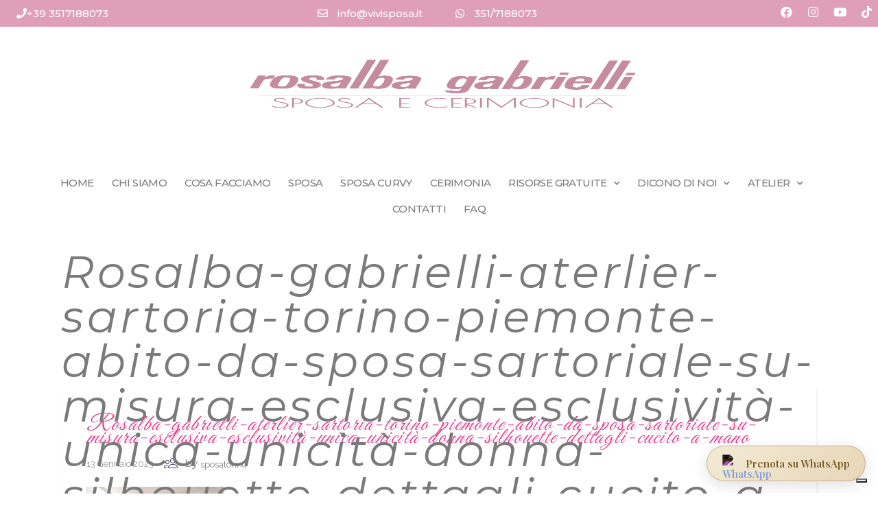

--- FILE ---
content_type: text/html; charset=UTF-8
request_url: https://www.sposatorino.it/abito-da-sposa-quanto-tempo-prima-andare-in-sartoria/rosalba-gabrielli-aterlier-sartoria-torino-piemonte-abito-da-sposa-sartoriale-su-misura-esclusiva-esclusivita-unica-unicita-donna-silhouette-dettagli-cucito-a-mano/
body_size: 14265
content:
<!DOCTYPE html>
<html lang="it-IT">
<head>
	<meta charset="UTF-8">
	<meta name="viewport" content="width=device-width, initial-scale=1.0, viewport-fit=cover" />					<script type="text/javascript" class="_iub_cs_skip">
				var _iub = _iub || {};
				_iub.csConfiguration = _iub.csConfiguration || {};
				_iub.csConfiguration.siteId = "1409570";
				_iub.csConfiguration.cookiePolicyId = "81234162";
			</script>
			<script class="_iub_cs_skip" src="https://cs.iubenda.com/autoblocking/1409570.js"></script>
			<script type="application/javascript">var mkdCoreAjaxUrl = "https://www.sposatorino.it/wp-admin/admin-ajax.php"</script><script type="application/javascript">var MikadoAjaxUrl = "https://www.sposatorino.it/wp-admin/admin-ajax.php"</script>
	<!-- This site is optimized with the Yoast SEO plugin v14.6.1 - https://yoast.com/wordpress/plugins/seo/ -->
	<title>Rosalba-gabrielli-aterlier-sartoria-torino-piemonte-abito-da-sposa-sartoriale-su-misura-esclusiva-esclusività-unica-unicità-donna-silhouette-dettagli-cucito-a-mano | Rosalba Gabrielli Atelier sposatorino</title>
	<meta name="robots" content="index, follow" />
	<meta name="googlebot" content="index, follow, max-snippet:-1, max-image-preview:large, max-video-preview:-1" />
	<meta name="bingbot" content="index, follow, max-snippet:-1, max-image-preview:large, max-video-preview:-1" />
	<link rel="canonical" href="https://www.sposatorino.it/wp-content/uploads/2023/01/Rosalba-gabrielli-aterlier-sartoria-torino-piemonte-abito-da-sposa-sartoriale-su-misura-esclusiva-esclusività-unica-unicità-donna-silhouette-dettagli-cucito-a-mano.jpg" />
	<meta property="og:locale" content="it_IT" />
	<meta property="og:type" content="article" />
	<meta property="og:title" content="Rosalba-gabrielli-aterlier-sartoria-torino-piemonte-abito-da-sposa-sartoriale-su-misura-esclusiva-esclusività-unica-unicità-donna-silhouette-dettagli-cucito-a-mano | Rosalba Gabrielli Atelier sposatorino" />
	<meta property="og:url" content="https://www.sposatorino.it/wp-content/uploads/2023/01/Rosalba-gabrielli-aterlier-sartoria-torino-piemonte-abito-da-sposa-sartoriale-su-misura-esclusiva-esclusività-unica-unicità-donna-silhouette-dettagli-cucito-a-mano.jpg" />
	<meta property="og:site_name" content="Rosalba Gabrielli Atelier sposatorino" />
	<meta property="article:publisher" content="https://www.facebook.com/vivibyrosalbagabrielli" />
	<meta property="og:image" content="https://www.sposatorino.it/wp-content/uploads/2023/01/Rosalba-gabrielli-aterlier-sartoria-torino-piemonte-abito-da-sposa-sartoriale-su-misura-esclusiva-esclusività-unica-unicità-donna-silhouette-dettagli-cucito-a-mano.jpg" />
	<meta property="og:image:width" content="1000" />
	<meta property="og:image:height" content="1500" />
	<meta name="twitter:card" content="summary_large_image" />
	<script type="application/ld+json" class="yoast-schema-graph">{"@context":"https://schema.org","@graph":[{"@type":"Organization","@id":"https://www.sposatorino.it/#organization","name":"ROSALBA GABRIELLI","url":"https://www.sposatorino.it/","sameAs":["https://www.facebook.com/vivibyrosalbagabrielli","https://www.instagram.com/rosalbagabrielli/","https://www.youtube.com/channel/UCXHuWUhlhIEeqYd5wT0HxUw","https://it.pinterest.com/ROSALBAGABRIELLI"],"logo":{"@type":"ImageObject","@id":"https://www.sposatorino.it/#logo","inLanguage":"it-IT","url":"https://www.sposatorino.it/wp-content/uploads/2020/07/logo-rosalba-gabrielli-SITO.gif","width":885,"height":430,"caption":"ROSALBA GABRIELLI"},"image":{"@id":"https://www.sposatorino.it/#logo"}},{"@type":"WebSite","@id":"https://www.sposatorino.it/#website","url":"https://www.sposatorino.it/","name":"Rosalba Gabrielli Atelier sposatorino","description":"Abiti da sposa Torino, abiti da cerimonia e per la mamma degli sposi, abiti da cerimonia sartoriali e su misura&quot;","publisher":{"@id":"https://www.sposatorino.it/#organization"},"potentialAction":[{"@type":"SearchAction","target":"https://www.sposatorino.it/?s={search_term_string}","query-input":"required name=search_term_string"}],"inLanguage":"it-IT"},{"@type":"WebPage","@id":"https://www.sposatorino.it/wp-content/uploads/2023/01/Rosalba-gabrielli-aterlier-sartoria-torino-piemonte-abito-da-sposa-sartoriale-su-misura-esclusiva-esclusivit\u00e0-unica-unicit\u00e0-donna-silhouette-dettagli-cucito-a-mano.jpg#webpage","url":"https://www.sposatorino.it/wp-content/uploads/2023/01/Rosalba-gabrielli-aterlier-sartoria-torino-piemonte-abito-da-sposa-sartoriale-su-misura-esclusiva-esclusivit\u00e0-unica-unicit\u00e0-donna-silhouette-dettagli-cucito-a-mano.jpg","name":"Rosalba-gabrielli-aterlier-sartoria-torino-piemonte-abito-da-sposa-sartoriale-su-misura-esclusiva-esclusivit\u00e0-unica-unicit\u00e0-donna-silhouette-dettagli-cucito-a-mano | Rosalba Gabrielli Atelier sposatorino","isPartOf":{"@id":"https://www.sposatorino.it/#website"},"datePublished":"2023-01-13T15:29:25+00:00","dateModified":"2023-01-13T15:29:25+00:00","inLanguage":"it-IT","potentialAction":[{"@type":"ReadAction","target":["https://www.sposatorino.it/wp-content/uploads/2023/01/Rosalba-gabrielli-aterlier-sartoria-torino-piemonte-abito-da-sposa-sartoriale-su-misura-esclusiva-esclusivit\u00e0-unica-unicit\u00e0-donna-silhouette-dettagli-cucito-a-mano.jpg"]}]}]}</script>
	<!-- / Yoast SEO plugin. -->


<link rel='dns-prefetch' href='//cdn.iubenda.com' />
<link rel='dns-prefetch' href='//maps.googleapis.com' />
<link rel='dns-prefetch' href='//fonts.googleapis.com' />
<link rel='dns-prefetch' href='//s.w.org' />
<link rel="alternate" type="application/rss+xml" title="Rosalba Gabrielli  Atelier sposatorino &raquo; Feed" href="https://www.sposatorino.it/feed/" />
<link rel="alternate" type="application/rss+xml" title="Rosalba Gabrielli  Atelier sposatorino &raquo; Feed dei commenti" href="https://www.sposatorino.it/comments/feed/" />
		<script type="text/javascript">
			window._wpemojiSettings = {"baseUrl":"https:\/\/s.w.org\/images\/core\/emoji\/12.0.0-1\/72x72\/","ext":".png","svgUrl":"https:\/\/s.w.org\/images\/core\/emoji\/12.0.0-1\/svg\/","svgExt":".svg","source":{"concatemoji":"https:\/\/www.sposatorino.it\/wp-includes\/js\/wp-emoji-release.min.js?ver=40b53c788eb9389747cb1df29216520d"}};
			/*! This file is auto-generated */
			!function(e,a,t){var n,r,o,i=a.createElement("canvas"),p=i.getContext&&i.getContext("2d");function s(e,t){var a=String.fromCharCode;p.clearRect(0,0,i.width,i.height),p.fillText(a.apply(this,e),0,0);e=i.toDataURL();return p.clearRect(0,0,i.width,i.height),p.fillText(a.apply(this,t),0,0),e===i.toDataURL()}function c(e){var t=a.createElement("script");t.src=e,t.defer=t.type="text/javascript",a.getElementsByTagName("head")[0].appendChild(t)}for(o=Array("flag","emoji"),t.supports={everything:!0,everythingExceptFlag:!0},r=0;r<o.length;r++)t.supports[o[r]]=function(e){if(!p||!p.fillText)return!1;switch(p.textBaseline="top",p.font="600 32px Arial",e){case"flag":return s([127987,65039,8205,9895,65039],[127987,65039,8203,9895,65039])?!1:!s([55356,56826,55356,56819],[55356,56826,8203,55356,56819])&&!s([55356,57332,56128,56423,56128,56418,56128,56421,56128,56430,56128,56423,56128,56447],[55356,57332,8203,56128,56423,8203,56128,56418,8203,56128,56421,8203,56128,56430,8203,56128,56423,8203,56128,56447]);case"emoji":return!s([55357,56424,55356,57342,8205,55358,56605,8205,55357,56424,55356,57340],[55357,56424,55356,57342,8203,55358,56605,8203,55357,56424,55356,57340])}return!1}(o[r]),t.supports.everything=t.supports.everything&&t.supports[o[r]],"flag"!==o[r]&&(t.supports.everythingExceptFlag=t.supports.everythingExceptFlag&&t.supports[o[r]]);t.supports.everythingExceptFlag=t.supports.everythingExceptFlag&&!t.supports.flag,t.DOMReady=!1,t.readyCallback=function(){t.DOMReady=!0},t.supports.everything||(n=function(){t.readyCallback()},a.addEventListener?(a.addEventListener("DOMContentLoaded",n,!1),e.addEventListener("load",n,!1)):(e.attachEvent("onload",n),a.attachEvent("onreadystatechange",function(){"complete"===a.readyState&&t.readyCallback()})),(n=t.source||{}).concatemoji?c(n.concatemoji):n.wpemoji&&n.twemoji&&(c(n.twemoji),c(n.wpemoji)))}(window,document,window._wpemojiSettings);
		</script>
		<style type="text/css">
img.wp-smiley,
img.emoji {
	display: inline !important;
	border: none !important;
	box-shadow: none !important;
	height: 1em !important;
	width: 1em !important;
	margin: 0 .07em !important;
	vertical-align: -0.1em !important;
	background: none !important;
	padding: 0 !important;
}
</style>
	<link rel='stylesheet' id='wp-block-library-css'  href='https://www.sposatorino.it/wp-includes/css/dist/block-library/style.min.css?ver=40b53c788eb9389747cb1df29216520d' type='text/css' media='all' />
<link rel='stylesheet' id='contact-form-7-css'  href='https://www.sposatorino.it/wp-content/plugins/contact-form-7/includes/css/styles.css?ver=5.3.2' type='text/css' media='all' />
<link rel='stylesheet' id='easy-facebook-likebox-custom-fonts-css'  href='https://www.sposatorino.it/wp-content/plugins/easy-facebook-likebox/frontend/assets/css/esf-custom-fonts.css?ver=40b53c788eb9389747cb1df29216520d' type='text/css' media='all' />
<link rel='stylesheet' id='easy-facebook-likebox-popup-styles-css'  href='https://www.sposatorino.it/wp-content/plugins/easy-facebook-likebox/facebook/frontend/assets/css/magnific-popup.css?ver=6.0.2' type='text/css' media='all' />
<link rel='stylesheet' id='easy-facebook-likebox-frontend-css'  href='https://www.sposatorino.it/wp-content/plugins/easy-facebook-likebox/facebook/frontend/assets/css/easy-facebook-likebox-frontend.css?ver=6.0.2' type='text/css' media='all' />
<link rel='stylesheet' id='easy-facebook-likebox-customizer-style-css'  href='https://www.sposatorino.it/wp-admin/admin-ajax.php?action=easy-facebook-likebox-customizer-style&#038;ver=6.0.2' type='text/css' media='all' />
<link rel='stylesheet' id='rs-plugin-settings-css'  href='https://www.sposatorino.it/wp-content/plugins/revslider/public/assets/css/settings.css?ver=5.4.5.1' type='text/css' media='all' />
<style id='rs-plugin-settings-inline-css' type='text/css'>
#rs-demo-id {}
</style>
<link rel='stylesheet' id='ffwd_frontend-css'  href='https://www.sposatorino.it/wp-content/plugins/wd-facebook-feed/css/ffwd_frontend.css?ver=1.1.30' type='text/css' media='all' />
<link rel='stylesheet' id='ffwd_fonts-css'  href='https://www.sposatorino.it/wp-content/plugins/wd-facebook-feed/css/fonts.css?ver=1.1.30' type='text/css' media='all' />
<link rel='stylesheet' id='ffwd_mCustomScrollbar-css'  href='https://www.sposatorino.it/wp-content/plugins/wd-facebook-feed/css/jquery.mCustomScrollbar.css?ver=1.1.30' type='text/css' media='all' />
<link rel='stylesheet' id='fleur_mikado_default_style-css'  href='https://www.sposatorino.it/wp-content/themes/fleur/style.css?ver=40b53c788eb9389747cb1df29216520d' type='text/css' media='all' />
<link rel='stylesheet' id='fleur_mikado_modules_plugins-css'  href='https://www.sposatorino.it/wp-content/themes/fleur/assets/css/plugins.min.css?ver=40b53c788eb9389747cb1df29216520d' type='text/css' media='all' />
<link rel='stylesheet' id='mediaelement-css'  href='https://www.sposatorino.it/wp-includes/js/mediaelement/mediaelementplayer-legacy.min.css?ver=4.2.13-9993131' type='text/css' media='all' />
<link rel='stylesheet' id='wp-mediaelement-css'  href='https://www.sposatorino.it/wp-includes/js/mediaelement/wp-mediaelement.min.css?ver=40b53c788eb9389747cb1df29216520d' type='text/css' media='all' />
<link rel='stylesheet' id='fleur_mikado_modules-css'  href='https://www.sposatorino.it/wp-content/themes/fleur/assets/css/modules.min.css?ver=40b53c788eb9389747cb1df29216520d' type='text/css' media='all' />
<link rel='stylesheet' id='fleur_mikado_blog-css'  href='https://www.sposatorino.it/wp-content/themes/fleur/assets/css/blog.min.css?ver=40b53c788eb9389747cb1df29216520d' type='text/css' media='all' />
<link rel='stylesheet' id='mkd_font_awesome-css'  href='https://www.sposatorino.it/wp-content/themes/fleur/assets/css/font-awesome/css/font-awesome.min.css?ver=40b53c788eb9389747cb1df29216520d' type='text/css' media='all' />
<link rel='stylesheet' id='mkd_font_elegant-css'  href='https://www.sposatorino.it/wp-content/themes/fleur/assets/css/elegant-icons/style.min.css?ver=40b53c788eb9389747cb1df29216520d' type='text/css' media='all' />
<link rel='stylesheet' id='mkd_ion_icons-css'  href='https://www.sposatorino.it/wp-content/themes/fleur/assets/css/ion-icons/css/ionicons.min.css?ver=40b53c788eb9389747cb1df29216520d' type='text/css' media='all' />
<link rel='stylesheet' id='mkd_linea_icons-css'  href='https://www.sposatorino.it/wp-content/themes/fleur/assets/css/linea-icons/style.css?ver=40b53c788eb9389747cb1df29216520d' type='text/css' media='all' />
<link rel='stylesheet' id='mkd_linear_icons-css'  href='https://www.sposatorino.it/wp-content/themes/fleur/assets/css/linear-icons/style.css?ver=40b53c788eb9389747cb1df29216520d' type='text/css' media='all' />
<link rel='stylesheet' id='mkd_simple_line_icons-css'  href='https://www.sposatorino.it/wp-content/themes/fleur/assets/css/simple-line-icons/simple-line-icons.css?ver=40b53c788eb9389747cb1df29216520d' type='text/css' media='all' />
<link rel='stylesheet' id='mkd_dripicons-css'  href='https://www.sposatorino.it/wp-content/themes/fleur/assets/css/dripicons/dripicons.css?ver=40b53c788eb9389747cb1df29216520d' type='text/css' media='all' />
<link rel='stylesheet' id='fleur_mikado_style_dynamic-css'  href='https://www.sposatorino.it/wp-content/themes/fleur/assets/css/style_dynamic.css?ver=1594568845' type='text/css' media='all' />
<link rel='stylesheet' id='fleur_mikado_modules_responsive-css'  href='https://www.sposatorino.it/wp-content/themes/fleur/assets/css/modules-responsive.min.css?ver=40b53c788eb9389747cb1df29216520d' type='text/css' media='all' />
<link rel='stylesheet' id='fleur_mikado_blog_responsive-css'  href='https://www.sposatorino.it/wp-content/themes/fleur/assets/css/blog-responsive.min.css?ver=40b53c788eb9389747cb1df29216520d' type='text/css' media='all' />
<link rel='stylesheet' id='fleur_mikado_style_dynamic_responsive-css'  href='https://www.sposatorino.it/wp-content/themes/fleur/assets/css/style_dynamic_responsive.css?ver=1594568845' type='text/css' media='all' />
<link rel='stylesheet' id='js_composer_front-css'  href='https://www.sposatorino.it/wp-content/plugins/js_composer/assets/css/js_composer.min.css?ver=5.2' type='text/css' media='all' />
<link rel='stylesheet' id='fleur_mikado_google_fonts-css'  href='https://fonts.googleapis.com/css?family=Playfair+Display%3A100%2C100italic%2C200%2C200italic%2C300%2C300italic%2C400%2C400italic%2C500%2C500italic%2C600%2C600italic%2C700%2C700italic%2C800%2C800italic%2C900%2C900italic%7CRaleway%3A100%2C100italic%2C200%2C200italic%2C300%2C300italic%2C400%2C400italic%2C500%2C500italic%2C600%2C600italic%2C700%2C700italic%2C800%2C800italic%2C900%2C900italic%7CGreat+Vibes%3A100%2C100italic%2C200%2C200italic%2C300%2C300italic%2C400%2C400italic%2C500%2C500italic%2C600%2C600italic%2C700%2C700italic%2C800%2C800italic%2C900%2C900italic&#038;subset=latin%2Clatin-ext&#038;ver=1.0.0' type='text/css' media='all' />
<link rel='stylesheet' id='elementor-icons-css'  href='https://www.sposatorino.it/wp-content/plugins/elementor/assets/lib/eicons/css/elementor-icons.min.css?ver=5.11.0' type='text/css' media='all' />
<link rel='stylesheet' id='elementor-animations-css'  href='https://www.sposatorino.it/wp-content/plugins/elementor/assets/lib/animations/animations.min.css?ver=3.1.3' type='text/css' media='all' />
<link rel='stylesheet' id='elementor-frontend-css'  href='https://www.sposatorino.it/wp-content/plugins/elementor/assets/css/frontend.min.css?ver=3.1.3' type='text/css' media='all' />
<link rel='stylesheet' id='elementor-post-12590-css'  href='https://www.sposatorino.it/wp-content/uploads/elementor/css/post-12590.css?ver=1753196988' type='text/css' media='all' />
<link rel='stylesheet' id='elementor-pro-css'  href='https://www.sposatorino.it/wp-content/plugins/elementor-pro/assets/css/frontend.min.css?ver=3.1.1' type='text/css' media='all' />
<link rel='stylesheet' id='elementor-global-css'  href='https://www.sposatorino.it/wp-content/uploads/elementor/css/global.css?ver=1753196989' type='text/css' media='all' />
<link rel='stylesheet' id='elementor-post-13530-css'  href='https://www.sposatorino.it/wp-content/uploads/elementor/css/post-13530.css?ver=1768555334' type='text/css' media='all' />
<link rel='stylesheet' id='esf-custom-fonts-css'  href='https://www.sposatorino.it/wp-content/plugins/easy-facebook-likebox/frontend/assets/css/esf-custom-fonts.css?ver=40b53c788eb9389747cb1df29216520d' type='text/css' media='all' />
<link rel='stylesheet' id='esf-insta-frontend-css'  href='https://www.sposatorino.it/wp-content/plugins/easy-facebook-likebox//instagram/frontend/assets/css/esf-insta-frontend.css?ver=40b53c788eb9389747cb1df29216520d' type='text/css' media='all' />
<link rel='stylesheet' id='esf-insta-customizer-style-css'  href='https://www.sposatorino.it/wp-admin/admin-ajax.php?action=esf-insta-customizer-style&#038;ver=40b53c788eb9389747cb1df29216520d' type='text/css' media='all' />
<link rel='stylesheet' id='google-fonts-1-css'  href='https://fonts.googleapis.com/css?family=Montserrat%3A100%2C100italic%2C200%2C200italic%2C300%2C300italic%2C400%2C400italic%2C500%2C500italic%2C600%2C600italic%2C700%2C700italic%2C800%2C800italic%2C900%2C900italic&#038;ver=40b53c788eb9389747cb1df29216520d' type='text/css' media='all' />
<link rel='stylesheet' id='elementor-icons-shared-0-css'  href='https://www.sposatorino.it/wp-content/plugins/elementor/assets/lib/font-awesome/css/fontawesome.min.css?ver=5.15.1' type='text/css' media='all' />
<link rel='stylesheet' id='elementor-icons-fa-solid-css'  href='https://www.sposatorino.it/wp-content/plugins/elementor/assets/lib/font-awesome/css/solid.min.css?ver=5.15.1' type='text/css' media='all' />
<link rel='stylesheet' id='elementor-icons-fa-regular-css'  href='https://www.sposatorino.it/wp-content/plugins/elementor/assets/lib/font-awesome/css/regular.min.css?ver=5.15.1' type='text/css' media='all' />
<link rel='stylesheet' id='elementor-icons-fa-brands-css'  href='https://www.sposatorino.it/wp-content/plugins/elementor/assets/lib/font-awesome/css/brands.min.css?ver=5.15.1' type='text/css' media='all' />

<script  type="text/javascript" class=" _iub_cs_skip" type='text/javascript'>

var _iub = _iub || [];
_iub.csConfiguration = {"floatingPreferencesButtonDisplay":"bottom-right","perPurposeConsent":true,"siteId":1409570,"cookiePolicyId":81234162,"lang":"it", "banner":{ "acceptButtonDisplay":true,"closeButtonDisplay":false,"continueWithoutAcceptingButtonDisplay":true,"customizeButtonDisplay":true,"explicitWithdrawal":true,"listPurposes":true,"rejectButtonDisplay":true,"showPurposesToggles":true }};
</script>
<script  type="text/javascript" charset="UTF-8" async="" class=" _iub_cs_skip" type='text/javascript' src='//cdn.iubenda.com/cs/iubenda_cs.js?ver=3.11.0'></script>
<script type='text/javascript' src='https://www.sposatorino.it/wp-includes/js/jquery/jquery.js?ver=1.12.4-wp'></script>
<script type='text/javascript' src='https://www.sposatorino.it/wp-includes/js/jquery/jquery-migrate.min.js?ver=1.4.1'></script>
<script type='text/javascript' src='https://www.sposatorino.it/wp-content/plugins/easy-facebook-likebox/facebook/frontend/assets/js/jquery.magnific-popup.min.js?ver=6.0.2'></script>
<script type='text/javascript' src='https://www.sposatorino.it/wp-content/plugins/easy-facebook-likebox/facebook/frontend/assets/js/jquery.cookie.js?ver=6.0.2'></script>
<script type='text/javascript'>
/* <![CDATA[ */
var public_ajax = {"ajax_url":"https:\/\/www.sposatorino.it\/wp-admin\/admin-ajax.php","efbl_is_fb_pro":""};
/* ]]> */
</script>
<script type='text/javascript' src='https://www.sposatorino.it/wp-content/plugins/easy-facebook-likebox/facebook/frontend/assets/js/public.js?ver=6.0.2'></script>
<script type='text/javascript' src='https://www.sposatorino.it/wp-content/plugins/revslider/public/assets/js/jquery.themepunch.tools.min.js?ver=5.4.5.1'></script>
<script type='text/javascript' src='https://www.sposatorino.it/wp-content/plugins/revslider/public/assets/js/jquery.themepunch.revolution.min.js?ver=5.4.5.1'></script>
<script type='text/javascript' src='https://www.sposatorino.it/wp-content/plugins/stop-user-enumeration/frontend/js/frontend.js?ver=1.3.29'></script>
<script type='text/javascript'>
/* <![CDATA[ */
var ffwd_frontend_text = {"comment_reply":"Reply","view":"View","more_comments":"more comments","year":"year","years":"years","hour":"hour","hours":"hours","months":"months","month":"month","weeks":"weeks","week":"week","days":"days","day":"day","minutes":"minutes","minute":"minute","seconds":"seconds","second":"second","ago":"ago","ajax_url":"https:\/\/www.sposatorino.it\/wp-admin\/admin-ajax.php","and":"and","others":"others"};
/* ]]> */
</script>
<script type='text/javascript' src='https://www.sposatorino.it/wp-content/plugins/wd-facebook-feed/js/ffwd_frontend.js?ver=1.1.30'></script>
<script type='text/javascript' src='https://www.sposatorino.it/wp-content/plugins/wd-facebook-feed/js/jquery.mobile.js?ver=1.1.30'></script>
<script type='text/javascript' src='https://www.sposatorino.it/wp-content/plugins/wd-facebook-feed/js/jquery.mCustomScrollbar.concat.min.js?ver=1.1.30'></script>
<script type='text/javascript' src='https://www.sposatorino.it/wp-content/plugins/wd-facebook-feed/js/jquery.fullscreen-0.4.1.js?ver=0.4.1'></script>
<script type='text/javascript'>
/* <![CDATA[ */
var ffwd_objectL10n = {"ffwd_field_required":"field is required.","ffwd_mail_validation":"This is not a valid email address.","ffwd_search_result":"There are no images matching your search."};
/* ]]> */
</script>
<script type='text/javascript' src='https://www.sposatorino.it/wp-content/plugins/wd-facebook-feed/js/ffwd_gallery_box.js?ver=1.1.30'></script>
<script type='text/javascript' src='https://www.sposatorino.it/wp-content/plugins/easy-facebook-likebox/frontend/assets/js/imagesloaded.pkgd.min.js?ver=40b53c788eb9389747cb1df29216520d'></script>
<script type='text/javascript'>
/* <![CDATA[ */
var esf_insta = {"ajax_url":"https:\/\/www.sposatorino.it\/wp-admin\/admin-ajax.php","version":"free","nonce":"75d5a421c2"};
/* ]]> */
</script>
<script type='text/javascript' src='https://www.sposatorino.it/wp-content/plugins/easy-facebook-likebox//instagram/frontend/assets/js/esf-insta-public.js?ver=1'></script>
<link rel='https://api.w.org/' href='https://www.sposatorino.it/wp-json/' />
<link rel="EditURI" type="application/rsd+xml" title="RSD" href="https://www.sposatorino.it/xmlrpc.php?rsd" />
<link rel="wlwmanifest" type="application/wlwmanifest+xml" href="https://www.sposatorino.it/wp-includes/wlwmanifest.xml" /> 

<link rel='shortlink' href='https://www.sposatorino.it/?p=14331' />
<link rel="alternate" type="application/json+oembed" href="https://www.sposatorino.it/wp-json/oembed/1.0/embed?url=https%3A%2F%2Fwww.sposatorino.it%2Fabito-da-sposa-quanto-tempo-prima-andare-in-sartoria%2Frosalba-gabrielli-aterlier-sartoria-torino-piemonte-abito-da-sposa-sartoriale-su-misura-esclusiva-esclusivita-unica-unicita-donna-silhouette-dettagli-cucito-a-mano%2F" />
<link rel="alternate" type="text/xml+oembed" href="https://www.sposatorino.it/wp-json/oembed/1.0/embed?url=https%3A%2F%2Fwww.sposatorino.it%2Fabito-da-sposa-quanto-tempo-prima-andare-in-sartoria%2Frosalba-gabrielli-aterlier-sartoria-torino-piemonte-abito-da-sposa-sartoriale-su-misura-esclusiva-esclusivita-unica-unicita-donna-silhouette-dettagli-cucito-a-mano%2F&#038;format=xml" />

		<!-- GA Google Analytics @ https://m0n.co/ga -->
		<script async src="https://www.googletagmanager.com/gtag/js?id=G-LPG67NLQ6R"></script>
		<script>
			window.dataLayer = window.dataLayer || [];
			function gtag(){dataLayer.push(arguments);}
			gtag('js', new Date());
			gtag('config', 'G-LPG67NLQ6R');
		</script>

	
<!-- Facebook Pixel Code -->
<script type='text/javascript'>
!function(f,b,e,v,n,t,s){if(f.fbq)return;n=f.fbq=function(){n.callMethod?
n.callMethod.apply(n,arguments):n.queue.push(arguments)};if(!f._fbq)f._fbq=n;
n.push=n;n.loaded=!0;n.version='2.0';n.queue=[];t=b.createElement(e);t.async=!0;
t.src=v;s=b.getElementsByTagName(e)[0];s.parentNode.insertBefore(t,s)}(window,
document,'script','https://connect.facebook.net/en_US/fbevents.js');
</script>
<!-- End Facebook Pixel Code -->
<script type='text/javascript'>
  fbq('init', '436243567517298', {}, {
    "agent": "wordpress-5.4.18-3.0.4"
});
</script><script type='text/javascript'>
  fbq('track', 'PageView', []);
</script>
<!-- Facebook Pixel Code -->
<noscript>
<img height="1" width="1" style="display:none" alt="fbpx"
src="https://www.facebook.com/tr?id=436243567517298&ev=PageView&noscript=1" />
</noscript>
<!-- End Facebook Pixel Code -->
<meta name="generator" content="Powered by Visual Composer - drag and drop page builder for WordPress."/>
<!--[if lte IE 9]><link rel="stylesheet" type="text/css" href="https://www.sposatorino.it/wp-content/plugins/js_composer/assets/css/vc_lte_ie9.min.css" media="screen"><![endif]--><meta name="generator" content="Powered by Slider Revolution 5.4.5.1 - responsive, Mobile-Friendly Slider Plugin for WordPress with comfortable drag and drop interface." />
<link rel="icon" href="https://www.sposatorino.it/wp-content/uploads/2020/04/logo-rosalba-gabrielli-_nel-cerchio-150x150.jpg" sizes="32x32" />
<link rel="icon" href="https://www.sposatorino.it/wp-content/uploads/2020/04/logo-rosalba-gabrielli-_nel-cerchio-300x300.jpg" sizes="192x192" />
<link rel="apple-touch-icon" href="https://www.sposatorino.it/wp-content/uploads/2020/04/logo-rosalba-gabrielli-_nel-cerchio-300x300.jpg" />
<meta name="msapplication-TileImage" content="https://www.sposatorino.it/wp-content/uploads/2020/04/logo-rosalba-gabrielli-_nel-cerchio-300x300.jpg" />
<script type="text/javascript">function setREVStartSize(e){
				try{ var i=jQuery(window).width(),t=9999,r=0,n=0,l=0,f=0,s=0,h=0;					
					if(e.responsiveLevels&&(jQuery.each(e.responsiveLevels,function(e,f){f>i&&(t=r=f,l=e),i>f&&f>r&&(r=f,n=e)}),t>r&&(l=n)),f=e.gridheight[l]||e.gridheight[0]||e.gridheight,s=e.gridwidth[l]||e.gridwidth[0]||e.gridwidth,h=i/s,h=h>1?1:h,f=Math.round(h*f),"fullscreen"==e.sliderLayout){var u=(e.c.width(),jQuery(window).height());if(void 0!=e.fullScreenOffsetContainer){var c=e.fullScreenOffsetContainer.split(",");if (c) jQuery.each(c,function(e,i){u=jQuery(i).length>0?u-jQuery(i).outerHeight(!0):u}),e.fullScreenOffset.split("%").length>1&&void 0!=e.fullScreenOffset&&e.fullScreenOffset.length>0?u-=jQuery(window).height()*parseInt(e.fullScreenOffset,0)/100:void 0!=e.fullScreenOffset&&e.fullScreenOffset.length>0&&(u-=parseInt(e.fullScreenOffset,0))}f=u}else void 0!=e.minHeight&&f<e.minHeight&&(f=e.minHeight);e.c.closest(".rev_slider_wrapper").css({height:f})					
				}catch(d){console.log("Failure at Presize of Slider:"+d)}
			};</script>
		<style type="text/css" id="wp-custom-css">
			/*
Puoi aggiungere qui il tuo codice CSS.

Per maggiori informazioni consulta la documentazione (fai clic sull'icona con il punto interrogativo qui sopra).
*/

.single .mkd-blog-holder article .mkd-post-title {font-family: 'Great Vibes', 'coursive';
color: #e73c8b; text-transform: none}

.mkd-section-title-holder .mkd-section-title {text-transform: none}

/*gallerie abiti*/
.mkd-image-gallery .mkd-gallery-image .mkd-image-gallery-hover {background-color: rgba(0,0,0,0)}


/*temporanei*/
#scatti-atelier-hp,
#three-box,
#anime-numeri,
#barre-percent,
#woo-prodotti {display: none}

.tp-bgimg {background-position: center 27% !important}

#riga-logo {height: 53vh !important; background-position: 50% 0 !important /*max-height: 376px;*/}

.mkd-content .mkd-content-inner>.mkd-full-width>.mkd-full-width-inner {padding: 0;}

/*.mkd-menu-area {padding-top: 20px}*/
.mkd-page-header .mkd-menu-area {height: 97px}
.mkd-page-header .mkd-menu-area .mkd-logo-wrapper a {max-height: 250px;
    height: 170px !important;}

/*menu*/
.mkd-page-header .mkd-menu-area {background-color: transparent;}
/*#slider-dancing {margin-top: -83px}*/
.mkd-content {margin-top:-97px !important}
.mkd-drop-down .second .inner ul li 
a:hover {color: #e83c8e}

.mkd-drop-down .second .inner ul li.sub ul li a:hover, .mkd-drop-down .second .inner ul.right li.sub ul li a:hover,
.mkd-drop-down .narrow .second .inner ul li:hover,
.mkd-drop-down .second .inner ul li a:hover {color: #e83c8e}


.mkd-header-standard .mkd-page-header .mkd-menu-area .mkd-grid .mkd-vertical-align-containers {border-bottom: 0 !important}

/*call to action home*/
#newsletter-call .mkd-call-to-action .mkd-call-to-action-row-75-25 .mkd-call-to-action-column2 {
width: 20%;
}

/*bottone to gallery*/
.butt-to-wall {min-width: 100% !important}

#newsletter-call .mkd-call-to-action-text {color: #fff}


/*padding fasce homepage*/
#inspiration {padding:115px 0}
#storia {padding: 80px 0}
#chi-siamo {padding: 112px 0 73px 0}
#testimonials,
#newsletter-call {padding: 120px 0}

/*GALLERIA*/
.gallery .gallery-item {
	width: 18% !important;
	margin: 0 10px !important;}
.gallery .gallery-item img {border: 0px !important}

/*EVENTI*/
.blog .mkd-page-header,
.single-post .mkd-page-header {height: 53vh;
margin-bottom: 80px;
background-image: url(https://www.sposatorino.it/wp-content/uploads/2017/12/texture-blog-1.jpg);
background-position: top center;
	background-repeat: no-repeat;
}
/*commenti*/
#comments {display: none}
   			

/*carosello home*/
.owl-carousel .owl-item img {
	filter: blur(0px);
	-webkit-filter: blur(0px);
}

/*TEAM*/
.mkd-team.main-info-below-image .mkd-team-image {width: 160px }

/*subtitles*/
.mkd-section-subtitle-holder .mkd-section-subtitle {font-family: 'Raleway', 'sans-serif'; font-style: normal; line-height: 1.2}

/*TESTIMONIALS*/
.mkd-testimonial-content.testimonials-slider .mkd-testimonial-text{font-family: 'Raleway', 'sans-serif'; font-size: 16px; line-height: 1.8}
.mkd-testimonial-content.testimonials-slider .mkd-testimonial-author-text {margin-top: 30px; font-weight: 600; color: #e73c8b !important}
.mkd-testimonials.owl-carousel .owl-dots .owl-dot span {border-color: #fff}
.mkd-testimonials.owl-carousel .owl-dots .owl-dot.active span {background-color: #fff}

/*BOTTONI*/
.mkd-btn.mkd-btn-solid, .post-password-form input[type=submit], .woocommerce .button, input.wpcf7-form-control.wpcf7-submit {background-color: #ee489a;
    border: 1px solid #ee489a;
    color: #fff;}

.mkd-btn.mkd-btn-solid:hover {
    border: 1px solid #ee489a;
    color: #ee489a;}

.mkd-btn.mkd-btn-hover-outline:not(.mkd-btn-custom-hover-color):not(.mkd-btn-transparent):hover {color: #ee489a !important}
.mkd-btn.mkd-btn-hover-outline:not(.mkd-btn-custom-border-hover):hover {border-color: #ee489a !important }

/*Correlati*/
#correlati {padding: 0 100px}
#correlati .mkd-info-box-holder.mkd-info-box-with-image {/*background-color: rgba(190,179,187,0.9)*/ background-color: #000}
#titolo-correlati.vc_separator h4,
#correlati .vc_separator h4 {color: #e73c8b; font-size: 32px; font-weight: 400 ; text-align: center}
#correlati .mkd-btn.mkd-btn-small {font-size: 14px}

#correlati .mkd-info-box-holder .mkd-ib-front-holder .mkd-ib-text-holder p {color: #fff}

#correlati .mkd-info-box-holder.mkd-info-box-with-image .mkd-ib-overlay {opacity: 0.7}


/*gli atleier home*/
#gli-atelier .mkd-info-box-holder.mkd-info-box-with-image {background-color: rgba(0,0,0,1); padding: 200px 0}
#gli-atelier .mkd-info-box-holder.mkd-info-box-with-image .mkd-ib-overlay {opacity: 0.65}
#gli-atelier .mkd-btn.mkd-btn-small {font-size: 14px}
.mkd-info-box-holder .mkd-ib-front-holder .mkd-ib-title {font-family: 'Raleway', 'sans-serif'}
#gli-atelier .mkd-info-box-holder .mkd-ib-front-holder .mkd-ib-text-holder p {color: #fff}

/*in atelier*/
.tit-le {text-align: center; 	color: #e73c8b;
    font-family: Great Vibes;
    font-size: 48px;
text-transform:none}
.sub-tit-le {
	font-family: 'Raleway','sans-serif';
	font-size:24px;
	text-align: center
}

/*contact*/
#contatti-cerimonia .vc_column_container>.vc_column-inner,
#contatti-sposa .vc_column_container>.vc_column-inner {padding-right: 0; padding-left: 0}

#contatti-cerimonia .vc_column_container>.vc_column-inner .wpb_text_column p,
#contatti-sposa .vc_column_container>.vc_column-inner .wpb_text_column p {margin: 0}

/*FORM CONTATTI*/
.wpcf7-form-control.wpcf7-date, .wpcf7-form-control.wpcf7-number, .wpcf7-form-control.wpcf7-quiz, .wpcf7-form-control.wpcf7-select, .wpcf7-form-control.wpcf7-text, .wpcf7-form-control.wpcf7-textarea {padding: 15px 20px 14px !important}

#colonna-form  {padding-left: 60px; padding-right: 60px}

/*stiliste*/
#stiliste-bn {background-position: 50% 231px;
    background-size: cover;}

/*atelier pagine*/
#gallerie-atelier {padding: 80px 0}

/*facebook feed*/
#ffwd_container1_0 #ffwd_container2_0 .blog_style_object_container_0 {border: 1px solid #e73c8b !important;}
#ffwd_container1_0 #ffwd_container2_0 .ffwd_blog_style_object_messages_0 {text-align: left}
#ffwd_container1_0 #ffwd_container2_0 .ffwd_blog_style_object_info_container_0 a.ffwd_place_name_0 {font-weight: 700; color: #e73c8b}

@media screen and (min-width: 1240px) {
	.mkd-elements-holder.mkd-two-columns .mkd-info-box-holder {
		width: 47%;}
}

/*ipad*/

@media only screen and (max-width: 1024px) {
	.mkd-grid {width: 90%}  
	
	/*footer*/
	#media_image-2 {display: none}
}
@media only screen and (max-width: 768px) {
	.mkd-grid {width: 90%}  
}

@media only screen and (max-device-width: 1024px) {
	
.mkd-mobile-header .mkd-mobile-header-inner {background-color: transparent;}
	
  #inspiration {padding: 50px 0}
	#storia {padding: 40px}
	#chi-siamo {padding: 72px 0 13px 0;}
#testimonials,
	#newsletter-call {padding: 50px 0}
	.mkd-testimonial-content.testimonials-slider .mkd-testimonial-text {font-size: 14px}

/*hamburger*/ 
	.mkd-mobile-header .mkd-mobile-menu-opener a {color: #e73c8b}
	
	.touch .mkd-parallax-section-holder.mkd-parallax-section-holder-touch-disabled {min-height: unset}

	.mkd-carousel-holder .mkd-carousel.owl-carousel .owl-nav .mkd-next-icon, .mkd-carousel-holder .mkd-carousel.owl-carousel .owl-nav .mkd-prev-icon {/*display: none*/}
	
	/*correlati*/
	#correlati {padding: 0px 10px}
	
	#correlati .mkd-elements-holder .mkd-elements-holder-item-content {padding: 0 10px }
	#correlati	.mkd-elements-holder.mkd-four-columns .mkd-info-box-holder {width: 100%}
	#correlati .mkd-info-box-holder .mkd-ib-front-holder {padding: 0 10px}
	#correlati	.mkd-info-box-holder .mkd-ib-front-holder .mkd-ib-title {font-size:24px;}
	#correlati .mkd-info-box-holder .mkd-ib-front-holder .mkd-ib-text-holder p {line-height: 1.3}
	
	/*contatti*/
	#colonna-form {width: 90%;}
	#side-col-form {width: 5%}	

	/*footer*/
	footer .mkd-footer-top:not(.mkd-footer-top-full) .mkd-container-inner {
    padding: 77px 0 20px;
}
	footer .mkd-footer-bottom-holder .mkd-grid-row {padding-top: 20px}
} 

/*ipad portrait*/
@media only screen and (min-device-width: 768px) and (max-device-width: 1024px) and (orientation: portrait) {
	#riga-logo {height: 33vh!important}

.mkd-elements-holder-item-content.mkd-elements-holder-custom-358089 {padding: 0 !important}

	/*link a vivi sui social*/
	#newsletter-call .mkd-call-to-action-text {font-size: 14px}	
	
}

/*mobile*/
@media only screen and (max-device-width: 740px) {
	/*footer*/
	#media_image-2 {display: none}
	
	.mkd-mobile-header .mkd-mobile-nav {background-color: rgba(255,255,255,0.9)}
	
	#riga-logo .mkd-elements-holder-item-content {padding: 8% 0 40px !important}
	
	#inspiration .mkd-section-subtitle-holder.mkd-section-subtitle-center{display: none}
	#inspiration .vc_empty_space {height: 20px !important;}
	
	.mkd-section-subtitle-holder .mkd-section-subtitle {font-size: 14px; line-height: 1.6;}
	
	.mkd-section-title-holder .mkd-section-title {    
		font-size: 39px;
    line-height: 40px;}
	#storia .wpb_text_column img {margin: 0 40px 20px}
	#chi-siamo .vc_col-sm-4 {margin-bottom: 40px}
	
/*stiliste*/
	#correlati {padding: 75px 25px 0}
	#titolo-correlati.vc_separator h4, #correlati .vc_separator h4 {       color: #e73c8b;
    font-size: 22px;
    font-weight: inherit;
    text-align: center;
    padding: 0;}
	
	/*atelier*/ 
#gallerie-atelier {padding: 20px 0}
	
	#gallerie-atelier	.mkd-section-inner {width: 98%}
	
		#galleria-cc {padding: 0px 20px}
	#galleria-cc .vc_custom_1513956176407 {padding: 0 20px}
	#galleria-cc	.mkd-section-inner {width: 98%}
	
	#logo-in-atelier img {width: 70%}
	/*#gallerie-atelier .mkd-image-gallery .owl-nav .owl-next,
	#gallerie-atelier .mkd-image-gallery .owl-nav .owl-prev {display: none !important}*/
	#address-atelier {
    padding-top: 40px !important;
		padding-bottom: 40px !important;
    padding-left: 20px;
    padding-right: 20px;}
	
	#address-atelier h3 {font-size: 27px}
	
		/*contatti*/
	#colonna-form {width: 90%; margin: 0 auto; padding: 0}
	#side-col-form {width: 5%}
	
	#correlati .mkd-info-box-holder.mkd-info-box-with-image {margin-bottom: 20px}
	
	
	/*sui social*/
	#newsletter-call .mkd-call-to-action.normal {padding: 10px 0 !important}
	#newsletter-call .mkd-call-to-action-text{font-size: 14px !important}
}

@media only screen and (max-device-width:420px) and (orientation: portrait) {
	.tp-static-layer img {
		width: 220px !important; 
		height: 220px !important;
		margin: -50px !important
	}
}		</style>
		<noscript><style type="text/css"> .wpb_animate_when_almost_visible { opacity: 1; }</style></noscript></head>
<body data-rsssl=1 class="attachment attachment-template-default single single-attachment postid-14331 attachmentid-14331 attachment-jpeg wp-custom-logo mkd-core-1.0 fleur-ver-1.1.1 mkd-grid-1300 mkd-header-standard mkd-no-behavior mkd-default-mobile-header mkd-sticky-up-mobile-header mkd-dropdown-default mkd-light-header mkd-header-style-on-scroll mkd-header-standard-border-disable mkd-header-standard-in-grid-border-disable wpb-js-composer js-comp-ver-5.2 vc_responsive elementor-default elementor-kit-12590">

		<div data-elementor-type="header" data-elementor-id="13530" class="elementor elementor-13530 elementor-location-header" data-elementor-settings="[]">
		<div class="elementor-section-wrap">
					<section class="elementor-section elementor-top-section elementor-element elementor-element-abea0c7 elementor-section-full_width elementor-section-content-space-between elementor-section-height-default elementor-section-height-default" data-id="abea0c7" data-element_type="section" data-settings="{&quot;background_background&quot;:&quot;classic&quot;}">
						<div class="elementor-container elementor-column-gap-custom">
					<div class="elementor-column elementor-col-25 elementor-top-column elementor-element elementor-element-cad9672" data-id="cad9672" data-element_type="column">
			<div class="elementor-widget-wrap elementor-element-populated">
								<div class="elementor-element elementor-element-1301552 elementor-mobile-align-right elementor-align-left elementor-button-info elementor-widget elementor-widget-button" data-id="1301552" data-element_type="widget" data-widget_type="button.default">
				<div class="elementor-widget-container">
					<div class="elementor-button-wrapper">
			<a href="tel:+393517188073" class="elementor-button-link elementor-button elementor-size-sm" role="button">
						<span class="elementor-button-content-wrapper">
						<span class="elementor-button-icon elementor-align-icon-left">
				<i aria-hidden="true" class="fas fa-phone"></i>			</span>
						<span class="elementor-button-text">+39 3517188073</span>
		</span>
					</a>
		</div>
				</div>
				</div>
					</div>
		</div>
				<div class="elementor-column elementor-col-25 elementor-top-column elementor-element elementor-element-041582a" data-id="041582a" data-element_type="column">
			<div class="elementor-widget-wrap elementor-element-populated">
								<div class="elementor-element elementor-element-09c0a58 elementor-align-right elementor-mobile-align-right elementor-widget elementor-widget-button" data-id="09c0a58" data-element_type="widget" data-widget_type="button.default">
				<div class="elementor-widget-container">
					<div class="elementor-button-wrapper">
			<a href="https://www.sposatorino.it/contatti-atelier-sposa-cerimonia-torino/" class="elementor-button-link elementor-button elementor-size-sm" role="button">
						<span class="elementor-button-content-wrapper">
						<span class="elementor-button-icon elementor-align-icon-left">
				<i aria-hidden="true" class="far fa-envelope"></i>			</span>
						<span class="elementor-button-text">info@vivisposa.it</span>
		</span>
					</a>
		</div>
				</div>
				</div>
					</div>
		</div>
				<div class="elementor-column elementor-col-25 elementor-top-column elementor-element elementor-element-8aec39a" data-id="8aec39a" data-element_type="column">
			<div class="elementor-widget-wrap elementor-element-populated">
								<div class="elementor-element elementor-element-398ef0d elementor-mobile-align-right elementor-align-left elementor-widget elementor-widget-button" data-id="398ef0d" data-element_type="widget" data-widget_type="button.default">
				<div class="elementor-widget-container">
					<div class="elementor-button-wrapper">
			<a href="https://wa.me/message/M27QTUBKNFIHI1" class="elementor-button-link elementor-button elementor-size-sm" role="button">
						<span class="elementor-button-content-wrapper">
						<span class="elementor-button-icon elementor-align-icon-left">
				<i aria-hidden="true" class="fab fa-whatsapp"></i>			</span>
						<span class="elementor-button-text">351/7188073</span>
		</span>
					</a>
		</div>
				</div>
				</div>
					</div>
		</div>
				<div class="elementor-column elementor-col-25 elementor-top-column elementor-element elementor-element-fad1800" data-id="fad1800" data-element_type="column">
			<div class="elementor-widget-wrap elementor-element-populated">
								<div class="elementor-element elementor-element-eb743c2 elementor-shape-circle e-grid-align-right elementor-grid-0 elementor-widget elementor-widget-social-icons" data-id="eb743c2" data-element_type="widget" data-widget_type="social-icons.default">
				<div class="elementor-widget-container">
					<div class="elementor-social-icons-wrapper elementor-grid">
							<div class="elementor-grid-item">
					<a class="elementor-icon elementor-social-icon elementor-social-icon-facebook elementor-repeater-item-7731285" href="https://www.facebook.com/vivibyrosalbagabrielli" target="_blank">
						<span class="elementor-screen-only">Facebook</span>
						<i class="fab fa-facebook"></i>					</a>
				</div>
							<div class="elementor-grid-item">
					<a class="elementor-icon elementor-social-icon elementor-social-icon-instagram elementor-repeater-item-876e1b0" href="https://www.instagram.com/rosalbagabrielli/" target="_blank">
						<span class="elementor-screen-only">Instagram</span>
						<i class="fab fa-instagram"></i>					</a>
				</div>
							<div class="elementor-grid-item">
					<a class="elementor-icon elementor-social-icon elementor-social-icon-youtube elementor-repeater-item-dcec685" href="https://www.youtube.com/channel/UCXHuWUhlhIEeqYd5wT0HxUw" target="_blank">
						<span class="elementor-screen-only">Youtube</span>
						<i class="fab fa-youtube"></i>					</a>
				</div>
							<div class="elementor-grid-item">
					<a class="elementor-icon elementor-social-icon elementor-social-icon-tiktok elementor-repeater-item-4a0f396" href="https://www.tiktok.com/@rosalbagabrielli" target="_blank">
						<span class="elementor-screen-only">Tiktok</span>
						<i class="fab fa-tiktok"></i>					</a>
				</div>
					</div>
				</div>
				</div>
					</div>
		</div>
							</div>
		</section>
				<section class="elementor-section elementor-top-section elementor-element elementor-element-51b6e9e elementor-section-boxed elementor-section-height-default elementor-section-height-default" data-id="51b6e9e" data-element_type="section" data-settings="{&quot;background_background&quot;:&quot;classic&quot;}">
						<div class="elementor-container elementor-column-gap-default">
					<div class="elementor-column elementor-col-100 elementor-top-column elementor-element elementor-element-fe294f7" data-id="fe294f7" data-element_type="column">
			<div class="elementor-widget-wrap elementor-element-populated">
								<div class="elementor-element elementor-element-b5a9df7 elementor-widget elementor-widget-theme-site-logo elementor-widget-image" data-id="b5a9df7" data-element_type="widget" data-widget_type="theme-site-logo.default">
				<div class="elementor-widget-container">
					<div class="elementor-image">
											<a href="https://www.sposatorino.it">
							<img width="885" height="430" src="https://www.sposatorino.it/wp-content/uploads/2020/07/logo-rosalba-gabrielli-SITO.gif" class="attachment-large size-large" alt="" />								</a>
											</div>
				</div>
				</div>
					</div>
		</div>
							</div>
		</section>
				<section class="elementor-section elementor-top-section elementor-element elementor-element-c95c970 elementor-section-full_width elementor-section-height-default elementor-section-height-default" data-id="c95c970" data-element_type="section" data-settings="{&quot;background_background&quot;:&quot;classic&quot;}">
						<div class="elementor-container elementor-column-gap-no">
					<div class="elementor-column elementor-col-100 elementor-top-column elementor-element elementor-element-3bd4eaf" data-id="3bd4eaf" data-element_type="column">
			<div class="elementor-widget-wrap elementor-element-populated">
								<div class="elementor-element elementor-element-55573881 elementor-nav-menu--indicator-chevron elementor-nav-menu--dropdown-mobile elementor-nav-menu__align-center elementor-widget__width-inherit elementor-nav-menu__text-align-aside elementor-nav-menu--toggle elementor-nav-menu--burger elementor-widget elementor-widget-nav-menu" data-id="55573881" data-element_type="widget" data-settings="{&quot;layout&quot;:&quot;horizontal&quot;,&quot;toggle&quot;:&quot;burger&quot;}" data-widget_type="nav-menu.default">
				<div class="elementor-widget-container">
						<nav role="navigation" class="elementor-nav-menu--main elementor-nav-menu__container elementor-nav-menu--layout-horizontal e--pointer-text e--animation-grow"><ul id="menu-1-55573881" class="elementor-nav-menu"><li class="menu-item menu-item-type-post_type menu-item-object-page menu-item-home menu-item-13535"><a href="https://www.sposatorino.it/" class="elementor-item">HOME</a></li>
<li class="menu-item menu-item-type-post_type menu-item-object-page menu-item-14583"><a href="https://www.sposatorino.it/chi-siamo-atelier-sposa-torino/" class="elementor-item">CHI SIAMO</a></li>
<li class="menu-item menu-item-type-post_type menu-item-object-page menu-item-13875"><a href="https://www.sposatorino.it/metodo-vera-abiti-sposa-torino/" class="elementor-item">COSA FACCIAMO</a></li>
<li class="menu-item menu-item-type-post_type menu-item-object-page menu-item-15297"><a href="https://www.sposatorino.it/collezioni-abiti-sposa-torino/" class="elementor-item">SPOSA</a></li>
<li class="menu-item menu-item-type-post_type menu-item-object-page menu-item-15056"><a href="https://www.sposatorino.it/sposa-curvy-abiti-su-misura/" class="elementor-item">SPOSA CURVY</a></li>
<li class="menu-item menu-item-type-post_type menu-item-object-page menu-item-13449"><a href="https://www.sposatorino.it/abiti-cerimonia-mamma-degli-sposi-torino/" class="elementor-item">CERIMONIA</a></li>
<li class="menu-item menu-item-type-custom menu-item-object-custom menu-item-has-children menu-item-12963"><a class="elementor-item">RISORSE GRATUITE</a>
<ul class="sub-menu elementor-nav-menu--dropdown">
	<li class="menu-item menu-item-type-post_type menu-item-object-page menu-item-15809"><a href="https://www.sposatorino.it/blog-abiti-sposa-cerimonia-torino/" class="elementor-sub-item">VIVIBLOG</a></li>
	<li class="menu-item menu-item-type-post_type menu-item-object-page menu-item-12959"><a href="https://www.sposatorino.it/guida-mamma-degli-sposi/" class="elementor-sub-item">Guida &#8220;Mamma degli Sposi&#8221;</a></li>
	<li class="menu-item menu-item-type-post_type menu-item-object-page menu-item-12964"><a href="https://www.sposatorino.it/icona-di-stile/" class="elementor-sub-item">QUIZ &#8220;ICONA DI STILE&#8221;</a></li>
</ul>
</li>
<li class="menu-item menu-item-type-post_type menu-item-object-page menu-item-has-children menu-item-13304"><a href="https://www.sposatorino.it/recensioni-spose-atelier-torino/" class="elementor-item">DICONO DI NOI</a>
<ul class="sub-menu elementor-nav-menu--dropdown">
	<li class="menu-item menu-item-type-post_type menu-item-object-page menu-item-13415"><a href="https://www.sposatorino.it/recensioni-spose-atelier-torino/" class="elementor-sub-item">TESTIMONIANZE SPOSE</a></li>
	<li class="menu-item menu-item-type-post_type menu-item-object-page menu-item-13386"><a href="https://www.sposatorino.it/recensioni-mamme-sposi-atelier-torino/" class="elementor-sub-item">TESTIMONIANZE DELLE MAMME DEGLI SPOSI</a></li>
</ul>
</li>
<li class="menu-item menu-item-type-custom menu-item-object-custom menu-item-has-children menu-item-10857"><a class="elementor-item">ATELIER</a>
<ul class="sub-menu elementor-nav-menu--dropdown">
	<li class="menu-item menu-item-type-post_type menu-item-object-page menu-item-13279"><a href="https://www.sposatorino.it/atelier-sposa-torino/" class="elementor-sub-item">ATELIER SPOSA TORINO</a></li>
	<li class="menu-item menu-item-type-post_type menu-item-object-page menu-item-11406"><a href="https://www.sposatorino.it/atelier-cerimonia-a-torino/" class="elementor-sub-item">ATELIER CERIMONIA TORINO</a></li>
</ul>
</li>
<li class="menu-item menu-item-type-post_type menu-item-object-page menu-item-15147"><a href="https://www.sposatorino.it/contatti-atelier-sposa-cerimonia-torino/" class="elementor-item">CONTATTI</a></li>
<li class="menu-item menu-item-type-post_type menu-item-object-page menu-item-16039"><a title="– Le Domande più Frequenti prima di scegliere l’Abito da Sposa" href="https://www.sposatorino.it/faq-abiti-sposa-cerimonia-torino/" class="elementor-item">FAQ</a></li>
</ul></nav>
					<div class="elementor-menu-toggle" role="button" tabindex="0" aria-label="Menu Toggle" aria-expanded="false">
			<i class="eicon-menu-bar" aria-hidden="true"></i>
			<span class="elementor-screen-only">Menu</span>
		</div>
			<nav class="elementor-nav-menu--dropdown elementor-nav-menu__container" role="navigation" aria-hidden="true"><ul id="menu-2-55573881" class="elementor-nav-menu"><li class="menu-item menu-item-type-post_type menu-item-object-page menu-item-home menu-item-13535"><a href="https://www.sposatorino.it/" class="elementor-item">HOME</a></li>
<li class="menu-item menu-item-type-post_type menu-item-object-page menu-item-14583"><a href="https://www.sposatorino.it/chi-siamo-atelier-sposa-torino/" class="elementor-item">CHI SIAMO</a></li>
<li class="menu-item menu-item-type-post_type menu-item-object-page menu-item-13875"><a href="https://www.sposatorino.it/metodo-vera-abiti-sposa-torino/" class="elementor-item">COSA FACCIAMO</a></li>
<li class="menu-item menu-item-type-post_type menu-item-object-page menu-item-15297"><a href="https://www.sposatorino.it/collezioni-abiti-sposa-torino/" class="elementor-item">SPOSA</a></li>
<li class="menu-item menu-item-type-post_type menu-item-object-page menu-item-15056"><a href="https://www.sposatorino.it/sposa-curvy-abiti-su-misura/" class="elementor-item">SPOSA CURVY</a></li>
<li class="menu-item menu-item-type-post_type menu-item-object-page menu-item-13449"><a href="https://www.sposatorino.it/abiti-cerimonia-mamma-degli-sposi-torino/" class="elementor-item">CERIMONIA</a></li>
<li class="menu-item menu-item-type-custom menu-item-object-custom menu-item-has-children menu-item-12963"><a class="elementor-item">RISORSE GRATUITE</a>
<ul class="sub-menu elementor-nav-menu--dropdown">
	<li class="menu-item menu-item-type-post_type menu-item-object-page menu-item-15809"><a href="https://www.sposatorino.it/blog-abiti-sposa-cerimonia-torino/" class="elementor-sub-item">VIVIBLOG</a></li>
	<li class="menu-item menu-item-type-post_type menu-item-object-page menu-item-12959"><a href="https://www.sposatorino.it/guida-mamma-degli-sposi/" class="elementor-sub-item">Guida &#8220;Mamma degli Sposi&#8221;</a></li>
	<li class="menu-item menu-item-type-post_type menu-item-object-page menu-item-12964"><a href="https://www.sposatorino.it/icona-di-stile/" class="elementor-sub-item">QUIZ &#8220;ICONA DI STILE&#8221;</a></li>
</ul>
</li>
<li class="menu-item menu-item-type-post_type menu-item-object-page menu-item-has-children menu-item-13304"><a href="https://www.sposatorino.it/recensioni-spose-atelier-torino/" class="elementor-item">DICONO DI NOI</a>
<ul class="sub-menu elementor-nav-menu--dropdown">
	<li class="menu-item menu-item-type-post_type menu-item-object-page menu-item-13415"><a href="https://www.sposatorino.it/recensioni-spose-atelier-torino/" class="elementor-sub-item">TESTIMONIANZE SPOSE</a></li>
	<li class="menu-item menu-item-type-post_type menu-item-object-page menu-item-13386"><a href="https://www.sposatorino.it/recensioni-mamme-sposi-atelier-torino/" class="elementor-sub-item">TESTIMONIANZE DELLE MAMME DEGLI SPOSI</a></li>
</ul>
</li>
<li class="menu-item menu-item-type-custom menu-item-object-custom menu-item-has-children menu-item-10857"><a class="elementor-item">ATELIER</a>
<ul class="sub-menu elementor-nav-menu--dropdown">
	<li class="menu-item menu-item-type-post_type menu-item-object-page menu-item-13279"><a href="https://www.sposatorino.it/atelier-sposa-torino/" class="elementor-sub-item">ATELIER SPOSA TORINO</a></li>
	<li class="menu-item menu-item-type-post_type menu-item-object-page menu-item-11406"><a href="https://www.sposatorino.it/atelier-cerimonia-a-torino/" class="elementor-sub-item">ATELIER CERIMONIA TORINO</a></li>
</ul>
</li>
<li class="menu-item menu-item-type-post_type menu-item-object-page menu-item-15147"><a href="https://www.sposatorino.it/contatti-atelier-sposa-cerimonia-torino/" class="elementor-item">CONTATTI</a></li>
<li class="menu-item menu-item-type-post_type menu-item-object-page menu-item-16039"><a title="– Le Domande più Frequenti prima di scegliere l’Abito da Sposa" href="https://www.sposatorino.it/faq-abiti-sposa-cerimonia-torino/" class="elementor-item">FAQ</a></li>
</ul></nav>
				</div>
				</div>
					</div>
		</div>
							</div>
		</section>
				</div>
		</div>
					
	<div
		class="mkd-title mkd-standard-type mkd-content-left-alignment mkd-animation-no" style="height:200px;"		data-height="200" >
		<div class="mkd-title-image">		</div>
		<div class="mkd-title-holder" style="height:200px;">
			<div class="mkd-container clearfix">
				<div class="mkd-container-inner">
					<div class="mkd-title-subtitle-holder"
						 style="">
						<div class="mkd-title-subtitle-holder-inner">
																<h1 >
										<span>Rosalba-gabrielli-aterlier-sartoria-torino-piemonte-abito-da-sposa-sartoriale-su-misura-esclusiva-esclusività-unica-unicità-donna-silhouette-dettagli-cucito-a-mano</span></h1>
																																	</div>
					</div>
				</div>
			</div>
		</div>
	</div>

				<div class="mkd-container">
						<div class="mkd-container-inner">
				<div class="mkd-grid-row">
    <div class="mkd-page-content-holder mkd-grid-col-12">
        <div class="mkd-blog-holder mkd-blog-single mkd-blog-standard">
            <article id="post-14331" class="post-14331 attachment type-attachment status-inherit hentry">
	<div class="mkd-post-content">
				<div class="mkd-post-text">
			<div class="mkd-post-text-inner clearfix">
				<h1 class="mkd-post-title">
Rosalba-gabrielli-aterlier-sartoria-torino-piemonte-abito-da-sposa-sartoriale-su-misura-esclusiva-esclusività-unica-unicità-donna-silhouette-dettagli-cucito-a-mano</h1>				<div class="mkd-post-info">
					<div class="mkd-post-info-date">
            <span>13 Gennaio 2023</span>
        </div><div class="mkd-post-info-author mkd-post-info-item">
	<span class="mkd-post-info-author-icon">
			<i class="mkd-icon-linear-icon lnr lnr-users " ></i>		</span>
	by    <a class="mkd-post-info-author-link" href="https://www.sposatorino.it/author/viviana/">
		sposatorino    </a>
</div>
				</div>
				<p class="attachment"><a href='https://www.sposatorino.it/wp-content/uploads/2023/01/Rosalba-gabrielli-aterlier-sartoria-torino-piemonte-abito-da-sposa-sartoriale-su-misura-esclusiva-esclusività-unica-unicità-donna-silhouette-dettagli-cucito-a-mano.jpg'><img width="200" height="300" src="https://www.sposatorino.it/wp-content/uploads/2023/01/Rosalba-gabrielli-aterlier-sartoria-torino-piemonte-abito-da-sposa-sartoriale-su-misura-esclusiva-esclusività-unica-unicità-donna-silhouette-dettagli-cucito-a-mano-200x300.jpg" class="attachment-medium size-medium" alt="" srcset="https://www.sposatorino.it/wp-content/uploads/2023/01/Rosalba-gabrielli-aterlier-sartoria-torino-piemonte-abito-da-sposa-sartoriale-su-misura-esclusiva-esclusività-unica-unicità-donna-silhouette-dettagli-cucito-a-mano-200x300.jpg 200w, https://www.sposatorino.it/wp-content/uploads/2023/01/Rosalba-gabrielli-aterlier-sartoria-torino-piemonte-abito-da-sposa-sartoriale-su-misura-esclusiva-esclusività-unica-unicità-donna-silhouette-dettagli-cucito-a-mano-683x1024.jpg 683w, https://www.sposatorino.it/wp-content/uploads/2023/01/Rosalba-gabrielli-aterlier-sartoria-torino-piemonte-abito-da-sposa-sartoriale-su-misura-esclusiva-esclusività-unica-unicità-donna-silhouette-dettagli-cucito-a-mano-768x1152.jpg 768w, https://www.sposatorino.it/wp-content/uploads/2023/01/Rosalba-gabrielli-aterlier-sartoria-torino-piemonte-abito-da-sposa-sartoriale-su-misura-esclusiva-esclusività-unica-unicità-donna-silhouette-dettagli-cucito-a-mano.jpg 1000w" sizes="(max-width: 200px) 100vw, 200px" /></a></p>
							</div>
			<div class="mkd-category-share-holder clearfix">
				<div class="mkd-categories-list">
					<div class="mkd-post-info-category mkd-post-info-item">
	</div>				</div>
				<div class="mkd-share-icons">
																<span class="mkd-share-label">Share</span>
										<div class="mkd-social-share-holder mkd-list">
	<ul>
		<li class="mkd-facebook-share">
	<a class="mkd-share-link" href="#" onclick="window.open('http://www.facebook.com/sharer.php?s=100&amp;p[title]=Rosalba-gabrielli-aterlier-sartoria-torino-piemonte-abito-da-sposa-sartoriale-su-misura-esclusiva-esclusivit%C3%A0-unica-unicit%C3%A0-donna-silhouette-dettagli-cucito-a-mano&amp;p[url]=https%3A%2F%2Fwww.sposatorino.it%2Fabito-da-sposa-quanto-tempo-prima-andare-in-sartoria%2Frosalba-gabrielli-aterlier-sartoria-torino-piemonte-abito-da-sposa-sartoriale-su-misura-esclusiva-esclusivita-unica-unicita-donna-silhouette-dettagli-cucito-a-mano%2F&amp;p[images][0]=https://www.sposatorino.it/wp-content/uploads/2023/01/Rosalba-gabrielli-aterlier-sartoria-torino-piemonte-abito-da-sposa-sartoriale-su-misura-esclusiva-esclusività-unica-unicità-donna-silhouette-dettagli-cucito-a-mano.jpg&amp;p[summary]=', 'sharer', 'toolbar=0,status=0,width=620,height=280');">
					<span class="mkd-social-network-icon fa fa-facebook"></span>
			</a>
</li>	</ul>
</div>				</div>
			</div>
		</div>
	</div>
	</article>		<div class="mkd-blog-single-navigation clearfix">
					</div>
        </div>
    </div>

    </div>			</div>
					</div>
	
<!-- Pulsante WhatsApp Oro & Champagne Luxury -->
<a href="https://wa.me/393517188073?text=Ciao%20Sposa%20Torino%2C%20vorrei%20informazioni%20e%20prenotare%20una%20prova%20abito%20%F0%9F%92%8D" 
   target="_blank" 
   rel="noopener" 
   id="whats-float">
  <img src="https://upload.wikimedia.org/wikipedia/commons/6/6b/WhatsApp.svg" 
       alt="WhatsApp" 
       style="width:26px;height:26px;margin-right:8px;filter:invert(1);">
  Prenota su WhatsApp
</a>

<style>
#whats-float{
  position:fixed;
  right:18px;
  bottom:18px;
  background:linear-gradient(135deg, #f3ead5, #e8d6b8); /* Champagne soft */
  color:#7a5f28; /* Oro elegante */
  padding:12px 22px;
  border-radius:50px;
  font-size:15px;
  font-weight:600;
  text-decoration:none;
  z-index:999999;
  box-shadow:0 6px 22px rgba(0,0,0,0.12);
  display:flex;
  align-items:center;
  gap:8px;
  transition:0.25s ease;
  font-family:"Playfair Display", serif;
  border:1px solid rgba(122, 95, 40, 0.35);
}

#whats-float:hover{
  background:linear-gradient(135deg, #f8efd9, #f1dcb9);
  transform:translateY(-2px);
  box-shadow:0 8px 26px rgba(0,0,0,0.18);
}

#whats-float img{
  width:26px;
  height:26px;
  filter:sepia(1) saturate(3) hue-rotate(10deg) brightness(1.2);
}

@media(max-width:768px){
  #whats-float{
    font-size:14px;
    padding:10px 18px;
  }
}
</style>
<div id='fb-pxl-ajax-code'></div><script type='text/javascript'>
/* <![CDATA[ */
var wpcf7 = {"apiSettings":{"root":"https:\/\/www.sposatorino.it\/wp-json\/contact-form-7\/v1","namespace":"contact-form-7\/v1"}};
/* ]]> */
</script>
<script type='text/javascript' src='https://www.sposatorino.it/wp-content/plugins/contact-form-7/includes/js/scripts.js?ver=5.3.2'></script>
<script type='text/javascript' src='https://www.sposatorino.it/wp-includes/js/jquery/ui/core.min.js?ver=1.11.4'></script>
<script type='text/javascript' src='https://www.sposatorino.it/wp-includes/js/jquery/ui/widget.min.js?ver=1.11.4'></script>
<script type='text/javascript' src='https://www.sposatorino.it/wp-includes/js/jquery/ui/tabs.min.js?ver=1.11.4'></script>
<script type='text/javascript' src='https://www.sposatorino.it/wp-includes/js/jquery/ui/accordion.min.js?ver=1.11.4'></script>
<script type='text/javascript'>
var mejsL10n = {"language":"it","strings":{"mejs.download-file":"Scarica il file","mejs.install-flash":"Stai usando un browser che non ha Flash player abilitato o installato. Attiva il tuo plugin Flash player o scarica l'ultima versione da https:\/\/get.adobe.com\/flashplayer\/","mejs.fullscreen":"Schermo intero","mejs.play":"Play","mejs.pause":"Pausa","mejs.time-slider":"Time Slider","mejs.time-help-text":"Usa i tasti freccia sinistra\/destra per avanzare di un secondo, su\/gi\u00f9 per avanzare di 10 secondi.","mejs.live-broadcast":"Diretta streaming","mejs.volume-help-text":"Usa i tasti freccia su\/gi\u00f9 per aumentare o diminuire il volume.","mejs.unmute":"Togli il muto","mejs.mute":"Muto","mejs.volume-slider":"Cursore del volume","mejs.video-player":"Video Player","mejs.audio-player":"Audio Player","mejs.captions-subtitles":"Didascalie\/Sottotitoli","mejs.captions-chapters":"Capitoli","mejs.none":"Nessuna","mejs.afrikaans":"Afrikaans","mejs.albanian":"Albanese","mejs.arabic":"Arabo","mejs.belarusian":"Bielorusso","mejs.bulgarian":"Bulgaro","mejs.catalan":"Catalano","mejs.chinese":"Cinese","mejs.chinese-simplified":"Cinese (semplificato)","mejs.chinese-traditional":"Cinese (tradizionale)","mejs.croatian":"Croato","mejs.czech":"Ceco","mejs.danish":"Danese","mejs.dutch":"Olandese","mejs.english":"Inglese","mejs.estonian":"Estone","mejs.filipino":"Filippino","mejs.finnish":"Finlandese","mejs.french":"Francese","mejs.galician":"Galician","mejs.german":"Tedesco","mejs.greek":"Greco","mejs.haitian-creole":"Haitian Creole","mejs.hebrew":"Ebraico","mejs.hindi":"Hindi","mejs.hungarian":"Ungherese","mejs.icelandic":"Icelandic","mejs.indonesian":"Indonesiano","mejs.irish":"Irish","mejs.italian":"Italiano","mejs.japanese":"Giapponese","mejs.korean":"Coreano","mejs.latvian":"Lettone","mejs.lithuanian":"Lituano","mejs.macedonian":"Macedone","mejs.malay":"Malese","mejs.maltese":"Maltese","mejs.norwegian":"Norvegese","mejs.persian":"Persiano","mejs.polish":"Polacco","mejs.portuguese":"Portoghese","mejs.romanian":"Romeno","mejs.russian":"Russo","mejs.serbian":"Serbo","mejs.slovak":"Slovak","mejs.slovenian":"Sloveno","mejs.spanish":"Spagnolo","mejs.swahili":"Swahili","mejs.swedish":"Svedese","mejs.tagalog":"Tagalog","mejs.thai":"Thailandese","mejs.turkish":"Turco","mejs.ukrainian":"Ucraino","mejs.vietnamese":"Vietnamita","mejs.welsh":"Gallese","mejs.yiddish":"Yiddish"}};
</script>
<script type='text/javascript' src='https://www.sposatorino.it/wp-includes/js/mediaelement/mediaelement-and-player.min.js?ver=4.2.13-9993131'></script>
<script type='text/javascript' src='https://www.sposatorino.it/wp-includes/js/mediaelement/mediaelement-migrate.min.js?ver=40b53c788eb9389747cb1df29216520d'></script>
<script type='text/javascript'>
/* <![CDATA[ */
var _wpmejsSettings = {"pluginPath":"\/wp-includes\/js\/mediaelement\/","classPrefix":"mejs-","stretching":"responsive"};
/* ]]> */
</script>
<script type='text/javascript' src='https://www.sposatorino.it/wp-includes/js/mediaelement/wp-mediaelement.min.js?ver=40b53c788eb9389747cb1df29216520d'></script>
<script type='text/javascript' src='https://www.sposatorino.it/wp-content/themes/fleur/assets/js/third-party.min.js?ver=40b53c788eb9389747cb1df29216520d'></script>
<script type='text/javascript' src='https://www.sposatorino.it/wp-content/plugins/js_composer/assets/lib/bower/isotope/dist/isotope.pkgd.min.js?ver=5.2'></script>
<script type='text/javascript' src='https://www.sposatorino.it/wp-content/themes/fleur/assets/js/modules/plugins/packery-mode.pkgd.min.js?ver=40b53c788eb9389747cb1df29216520d'></script>
<script type='text/javascript' src='//maps.googleapis.com/maps/api/js?ver=40b53c788eb9389747cb1df29216520d'></script>
<script type='text/javascript'>
/* <![CDATA[ */
var mkdGlobalVars = {"vars":{"mkdAddForAdminBar":0,"mkdElementAppearAmount":-150,"mkdFinishedMessage":"No more posts","mkdMessage":"Loading new posts...","mkdTopBarHeight":0,"mkdStickyHeaderHeight":0,"mkdStickyHeaderTransparencyHeight":60,"mkdLogoAreaHeight":0,"mkdMenuAreaHeight":82,"mkdMobileHeaderHeight":100}};
var mkdPerPageVars = {"vars":{"mkdStickyScrollAmount":0,"mkdStickyScrollAmountFullScreen":false,"mkdHeaderTransparencyHeight":82}};
/* ]]> */
</script>
<script type='text/javascript' src='https://www.sposatorino.it/wp-content/themes/fleur/assets/js/modules.min.js?ver=40b53c788eb9389747cb1df29216520d'></script>
<script type='text/javascript' src='https://www.sposatorino.it/wp-content/themes/fleur/assets/js/blog.min.js?ver=40b53c788eb9389747cb1df29216520d'></script>
<script type='text/javascript' src='https://www.sposatorino.it/wp-content/plugins/js_composer/assets/js/dist/js_composer_front.min.js?ver=5.2'></script>
<script type='text/javascript'>
/* <![CDATA[ */
var mkdLike = {"ajaxurl":"https:\/\/www.sposatorino.it\/wp-admin\/admin-ajax.php"};
/* ]]> */
</script>
<script type='text/javascript' src='https://www.sposatorino.it/wp-content/themes/fleur/assets/js/like.js?ver=1.0'></script>
<script type='text/javascript' src='https://www.sposatorino.it/wp-includes/js/wp-embed.min.js?ver=40b53c788eb9389747cb1df29216520d'></script>
<script type='text/javascript' src='https://www.sposatorino.it/wp-content/plugins/elementor-pro/assets/lib/smartmenus/jquery.smartmenus.min.js?ver=1.0.1'></script>
<script type='text/javascript' src='https://www.sposatorino.it/wp-content/plugins/elementor-pro/assets/js/webpack-pro.runtime.min.js?ver=3.1.1'></script>
<script type='text/javascript' src='https://www.sposatorino.it/wp-content/plugins/elementor/assets/js/webpack.runtime.min.js?ver=3.1.3'></script>
<script type='text/javascript' src='https://www.sposatorino.it/wp-content/plugins/elementor/assets/js/frontend-modules.min.js?ver=3.1.3'></script>
<script type='text/javascript' src='https://www.sposatorino.it/wp-content/plugins/elementor-pro/assets/lib/sticky/jquery.sticky.min.js?ver=3.1.1'></script>
<script type='text/javascript'>
var ElementorProFrontendConfig = {"ajaxurl":"https:\/\/www.sposatorino.it\/wp-admin\/admin-ajax.php","nonce":"c102c7cc63","urls":{"assets":"https:\/\/www.sposatorino.it\/wp-content\/plugins\/elementor-pro\/assets\/"},"i18n":{"toc_no_headings_found":"No headings were found on this page."},"shareButtonsNetworks":{"facebook":{"title":"Facebook","has_counter":true},"twitter":{"title":"Twitter"},"google":{"title":"Google+","has_counter":true},"linkedin":{"title":"LinkedIn","has_counter":true},"pinterest":{"title":"Pinterest","has_counter":true},"reddit":{"title":"Reddit","has_counter":true},"vk":{"title":"VK","has_counter":true},"odnoklassniki":{"title":"OK","has_counter":true},"tumblr":{"title":"Tumblr"},"digg":{"title":"Digg"},"skype":{"title":"Skype"},"stumbleupon":{"title":"StumbleUpon","has_counter":true},"mix":{"title":"Mix"},"telegram":{"title":"Telegram"},"pocket":{"title":"Pocket","has_counter":true},"xing":{"title":"XING","has_counter":true},"whatsapp":{"title":"WhatsApp"},"email":{"title":"Email"},"print":{"title":"Print"}},"facebook_sdk":{"lang":"it_IT","app_id":""},"lottie":{"defaultAnimationUrl":"https:\/\/www.sposatorino.it\/wp-content\/plugins\/elementor-pro\/modules\/lottie\/assets\/animations\/default.json"}};
</script>
<script type='text/javascript' src='https://www.sposatorino.it/wp-content/plugins/elementor-pro/assets/js/frontend.min.js?ver=3.1.1'></script>
<script type='text/javascript' src='https://www.sposatorino.it/wp-includes/js/jquery/ui/position.min.js?ver=1.11.4'></script>
<script type='text/javascript' src='https://www.sposatorino.it/wp-content/plugins/elementor/assets/lib/dialog/dialog.min.js?ver=4.8.1'></script>
<script type='text/javascript' src='https://www.sposatorino.it/wp-content/plugins/elementor/assets/lib/waypoints/waypoints.min.js?ver=4.0.2'></script>
<script type='text/javascript' src='https://www.sposatorino.it/wp-content/plugins/elementor/assets/lib/share-link/share-link.min.js?ver=3.1.3'></script>
<script type='text/javascript'>
var elementorFrontendConfig = {"environmentMode":{"edit":false,"wpPreview":false,"isScriptDebug":false,"isImprovedAssetsLoading":true},"i18n":{"shareOnFacebook":"Condividi su Facebook","shareOnTwitter":"Condividi su Twitter","pinIt":"Pinterest","download":"Download","downloadImage":"Scarica immagine","fullscreen":"Schermo intero","zoom":"Zoom","share":"Condividi","playVideo":"Riproduci video","previous":"Precedente","next":"Successivo","close":"Chiudi"},"is_rtl":false,"breakpoints":{"xs":0,"sm":480,"md":768,"lg":1025,"xl":1440,"xxl":1600},"version":"3.1.3","is_static":false,"experimentalFeatures":{"e_dom_optimization":true,"e_optimized_assets_loading":true,"a11y_improvements":true,"landing-pages":true},"urls":{"assets":"https:\/\/www.sposatorino.it\/wp-content\/plugins\/elementor\/assets\/"},"settings":{"page":[],"editorPreferences":[]},"kit":{"body_background_background":"classic","global_image_lightbox":"yes","lightbox_enable_counter":"yes","lightbox_enable_fullscreen":"yes","lightbox_enable_zoom":"yes","lightbox_enable_share":"yes","lightbox_title_src":"title","lightbox_description_src":"description"},"post":{"id":14331,"title":"Rosalba-gabrielli-aterlier-sartoria-torino-piemonte-abito-da-sposa-sartoriale-su-misura-esclusiva-esclusivit%C3%A0-unica-unicit%C3%A0-donna-silhouette-dettagli-cucito-a-mano%20%7C%20Rosalba%20Gabrielli%20Atelier%20sposatorino","excerpt":"","featuredImage":false}};
</script>
<script type='text/javascript' src='https://www.sposatorino.it/wp-content/plugins/elementor/assets/js/frontend.min.js?ver=3.1.3'></script>
<script type='text/javascript' src='https://www.sposatorino.it/wp-content/plugins/elementor-pro/assets/js/elements-handlers.min.js?ver=3.1.1'></script>

</body>
</html>


--- FILE ---
content_type: text/css
request_url: https://www.sposatorino.it/wp-content/uploads/elementor/css/post-12590.css?ver=1753196988
body_size: 436
content:
.elementor-kit-12590{--e-global-color-primary:#6EC1E4;--e-global-color-secondary:#54595F;--e-global-color-text:#7A7A7A;--e-global-color-accent:#61CE70;--e-global-color-5fe8c26d:#4054B2;--e-global-color-461b3e2d:#23A455;--e-global-color-e2f5a36:#000;--e-global-color-4d8049fe:#FFF;--e-global-color-fea0ea1:#DF9FB7;--e-global-color-9c351b5:#EC719F;--e-global-color-0fa164b:#DCDBDB;--e-global-color-fc7a18b:#DCDBDB;--e-global-color-1620c47:#FFECEC;--e-global-typography-primary-font-family:"Montserrat";--e-global-typography-primary-font-weight:600;--e-global-typography-secondary-font-family:"Montserrat";--e-global-typography-secondary-font-weight:400;--e-global-typography-text-font-family:"Montserrat";--e-global-typography-text-font-weight:400;--e-global-typography-accent-font-family:"Montserrat";--e-global-typography-accent-font-weight:500;--e-global-typography-4c67a5f-font-family:"Montserrat";--e-global-typography-4c67a5f-font-weight:400;--e-global-typography-50f9990-font-family:"Montserrat";--e-global-typography-50f9990-font-weight:400;--e-global-typography-50f9990-line-height:2.4em;font-family:var( --e-global-typography-primary-font-family ), MONTSERRAT;font-weight:var( --e-global-typography-primary-font-weight );}.elementor-kit-12590 p{margin-bottom:15px;}.elementor-kit-12590 h1{color:var( --e-global-color-text );font-family:"Montserrat", MONTSERRAT;font-size:30px;font-weight:normal;text-transform:none;font-style:italic;line-height:0.6em;}.elementor-section.elementor-section-boxed > .elementor-container{max-width:1140px;}.elementor-widget:not(:last-child){margin-bottom:4px;}{}h1.entry-title{display:var(--page-title-display);}@media(max-width:1024px){.elementor-section.elementor-section-boxed > .elementor-container{max-width:1025px;}}@media(max-width:767px){.elementor-section.elementor-section-boxed > .elementor-container{max-width:768px;}}